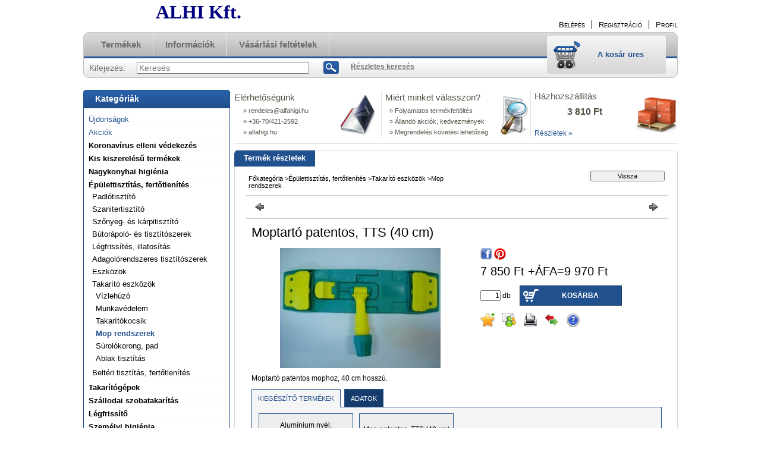

--- FILE ---
content_type: text/html; charset=UTF-8
request_url: http://alfahigi.hu/spd/A601910/Moptarto-patentos-TTS-40-cm
body_size: 16153
content:
<!DOCTYPE html PUBLIC "-//W3C//DTD XHTML 1.0 Transitional//EN" "http://www.w3.org/TR/xhtml1/DTD/xhtml1-transitional.dtd">
<html xmlns="http://www.w3.org/1999/xhtml" lang="hu" xml:lang="hu" lang="hu" xml:lang="hu" style="">
<head>
<meta http-equiv="Content-Type" content="text/html; charset=utf-8">
<meta http-equiv="Content-Language" content="HU">
<meta http-equiv="Cache-Control" content="no-cache">
<meta name="description" content="Moptartó patentos, TTS (40 cm), Moptartó patentos mophoz, 40 cm hosszú., Minőségi higiénia, tisztítószer olcsó pontos megbízható kiszállítással">
<meta name="robots" content="index, follow">
<meta http-equiv="X-UA-Compatible" content="IE=Edge">
<meta property="og:site_name" content="ALFA" />
<meta property="og:title" content="Moptartó patentos, TTS (40 cm) - Suma Taski gépimosogatás, k">
<meta property="og:description" content="Moptartó patentos, TTS (40 cm), Moptartó patentos mophoz, 40 cm hosszú., Minőségi higiénia, tisztítószer olcsó pontos megbízható kiszállítással">
<meta property="og:type" content="product">
<meta property="og:url" content="http://alfahigi.hu/spd/A601910/Moptarto-patentos-TTS-40-cm">
<meta property="og:image" content="http://alfahigi.hu/img/5215/A601910/A601910.jpg">

<title>Moptartó patentos, TTS (40 cm) - Suma Taski gépimosogatás, k</title>


<script type="text/javascript">
var service_type="shop";
var shop_url_main="http://alfahigi.hu";
var actual_lang="hu";
var money_len="0";
var money_thousend=" ";
var money_dec=",";
var shop_id=5215;
var unas_design_url="http:"+"/"+"/"+"alfahigi.hu"+"/"+"!common_design"+"/"+"base"+"/"+"000101"+"/";
var unas_design_code='000101';
var unas_base_design_code='2';
var unas_design_ver=2;
var unas_design_subver=0;
var unas_shop_url='http://alfahigi.hu';
var config_plus=new Array();
config_plus['money_type']='Ft';
config_plus['money_type_display']='Ft';
var lang_text=new Array();

var UNAS = UNAS || {};
UNAS.shop={"base_url":'http://alfahigi.hu',"domain":'alfahigi.hu',"username":'alfa.unas.hu',"id":5215,"lang":'hu',"currency_type":'Ft',"currency_code":'HUF',"currency_rate":'1',"currency_length":0,"base_currency_length":0,"canonical_url":'http://alfahigi.hu/spd/A601910/Moptarto-patentos-TTS-40-cm'};
UNAS.design={"code":'000101',"page":'artdet'};
UNAS.api_auth="5dced44e23e59559c133b6c1df28fef5";
UNAS.customer={"email":'',"id":0,"group_id":0,"without_registration":0};
UNAS.shop["category_id"]="682883";
UNAS.shop["sku"]="A601910";
UNAS.shop["product_id"]="47876596";
UNAS.shop["only_private_customer_can_purchase"] = false;
 

UNAS.text = {
    "button_overlay_close": `Bezár`,
    "popup_window": `Felugró ablak`,
    "list": `lista`,
    "updating_in_progress": `frissítés folyamatban`,
    "updated": `frissítve`,
    "is_opened": `megnyitva`,
    "is_closed": `bezárva`,
    "deleted": `törölve`,
    "consent_granted": `hozzájárulás megadva`,
    "consent_rejected": `hozzájárulás elutasítva`,
    "field_is_incorrect": `mező hibás`,
    "error_title": `Hiba!`,
    "product_variants": `termék változatok`,
    "product_added_to_cart": `A termék a kosárba került`,
    "product_added_to_cart_with_qty_problem": `A termékből csak [qty_added_to_cart] [qty_unit] került kosárba`,
    "product_removed_from_cart": `A termék törölve a kosárból`,
    "reg_title_name": `Név`,
    "reg_title_company_name": `Cégnév`,
    "number_of_items_in_cart": `Kosárban lévő tételek száma`,
    "cart_is_empty": `A kosár üres`,
    "cart_updated": `A kosár frissült`,
    "mandatory": `Kötelező!`
};


UNAS.text["delete_from_compare"]= `Törlés összehasonlításból`;
UNAS.text["comparison"]= `Összehasonlítás`;

UNAS.text["delete_from_favourites"]= `Törlés a kedvencek közül`;
UNAS.text["add_to_favourites"]= `Kedvencekhez`;








window.lazySizesConfig=window.lazySizesConfig || {};
window.lazySizesConfig.loadMode=1;
window.lazySizesConfig.loadHidden=false;

window.dataLayer = window.dataLayer || [];
function gtag(){dataLayer.push(arguments)};
gtag('js', new Date());
</script>

<script src="http://alfahigi.hu/!common_packages/jquery/jquery-1.7.2.js?mod_time=1759314984" type="text/javascript"></script>
<script src="http://alfahigi.hu/!common_packages/jquery/plugins/shadowbox3/shadowbox.js?mod_time=1759314984" type="text/javascript"></script>
<script src="http://alfahigi.hu/!common_packages/jquery/plugins/jqzoom/jqzoom.js?mod_time=1759314984" type="text/javascript"></script>
<script src="http://alfahigi.hu/!common_packages/jquery/plugins/bgiframe/bgiframe.js?mod_time=1759314984" type="text/javascript"></script>
<script src="http://alfahigi.hu/!common_packages/jquery/plugins/ajaxqueue/ajaxqueue.js?mod_time=1759314984" type="text/javascript"></script>
<script src="http://alfahigi.hu/!common_packages/jquery/plugins/color/color.js?mod_time=1759314984" type="text/javascript"></script>
<script src="http://alfahigi.hu/!common_packages/jquery/plugins/autocomplete/autocomplete.js?mod_time=1759314984" type="text/javascript"></script>
<script src="http://alfahigi.hu/!common_packages/jquery/plugins/cookie/cookie.js?mod_time=1759314984" type="text/javascript"></script>
<script src="http://alfahigi.hu/!common_packages/jquery/plugins/treeview/treeview.js?mod_time=1759314984" type="text/javascript"></script>
<script src="http://alfahigi.hu/!common_packages/jquery/plugins/treeview/treeview.edit.js?mod_time=1759314984" type="text/javascript"></script>
<script src="http://alfahigi.hu/!common_packages/jquery/plugins/treeview/treeview.async.js?mod_time=1759314984" type="text/javascript"></script>
<script src="http://alfahigi.hu/!common_packages/jquery/plugins/tools/tools-1.2.7.js?mod_time=1759314984" type="text/javascript"></script>
<script src="http://alfahigi.hu/!common_packages/jquery/own/shop_common/exploded/common.js?mod_time=1769410771" type="text/javascript"></script>
<script src="http://alfahigi.hu/!common_packages/jquery/own/shop_common/exploded/common_overlay.js?mod_time=1759314984" type="text/javascript"></script>
<script src="http://alfahigi.hu/!common_packages/jquery/own/shop_common/exploded/common_shop_popup.js?mod_time=1759314984" type="text/javascript"></script>
<script src="http://alfahigi.hu/!common_packages/jquery/own/shop_common/exploded/common_start_checkout.js?mod_time=1759314984" type="text/javascript"></script>
<script src="http://alfahigi.hu/!common_packages/jquery/own/shop_common/exploded/design_1500.js?mod_time=1759314984" type="text/javascript"></script>
<script src="http://alfahigi.hu/!common_packages/jquery/own/shop_common/exploded/function_change_address_on_order_methods.js?mod_time=1759314984" type="text/javascript"></script>
<script src="http://alfahigi.hu/!common_packages/jquery/own/shop_common/exploded/function_check_password.js?mod_time=1759314984" type="text/javascript"></script>
<script src="http://alfahigi.hu/!common_packages/jquery/own/shop_common/exploded/function_check_zip.js?mod_time=1767692285" type="text/javascript"></script>
<script src="http://alfahigi.hu/!common_packages/jquery/own/shop_common/exploded/function_compare.js?mod_time=1759314984" type="text/javascript"></script>
<script src="http://alfahigi.hu/!common_packages/jquery/own/shop_common/exploded/function_customer_addresses.js?mod_time=1769410771" type="text/javascript"></script>
<script src="http://alfahigi.hu/!common_packages/jquery/own/shop_common/exploded/function_delivery_point_select.js?mod_time=1759314984" type="text/javascript"></script>
<script src="http://alfahigi.hu/!common_packages/jquery/own/shop_common/exploded/function_favourites.js?mod_time=1759314984" type="text/javascript"></script>
<script src="http://alfahigi.hu/!common_packages/jquery/own/shop_common/exploded/function_infinite_scroll.js?mod_time=1759314984" type="text/javascript"></script>
<script src="http://alfahigi.hu/!common_packages/jquery/own/shop_common/exploded/function_language_and_currency_change.js?mod_time=1759314984" type="text/javascript"></script>
<script src="http://alfahigi.hu/!common_packages/jquery/own/shop_common/exploded/function_param_filter.js?mod_time=1764233415" type="text/javascript"></script>
<script src="http://alfahigi.hu/!common_packages/jquery/own/shop_common/exploded/function_postsale.js?mod_time=1759314984" type="text/javascript"></script>
<script src="http://alfahigi.hu/!common_packages/jquery/own/shop_common/exploded/function_product_print.js?mod_time=1759314984" type="text/javascript"></script>
<script src="http://alfahigi.hu/!common_packages/jquery/own/shop_common/exploded/function_product_subscription.js?mod_time=1759314984" type="text/javascript"></script>
<script src="http://alfahigi.hu/!common_packages/jquery/own/shop_common/exploded/function_recommend.js?mod_time=1759314984" type="text/javascript"></script>
<script src="http://alfahigi.hu/!common_packages/jquery/own/shop_common/exploded/function_saved_cards.js?mod_time=1759314984" type="text/javascript"></script>
<script src="http://alfahigi.hu/!common_packages/jquery/own/shop_common/exploded/function_saved_filter_delete.js?mod_time=1759314984" type="text/javascript"></script>
<script src="http://alfahigi.hu/!common_packages/jquery/own/shop_common/exploded/function_search_smart_placeholder.js?mod_time=1759314984" type="text/javascript"></script>
<script src="http://alfahigi.hu/!common_packages/jquery/own/shop_common/exploded/function_vote.js?mod_time=1759314984" type="text/javascript"></script>
<script src="http://alfahigi.hu/!common_packages/jquery/own/shop_common/exploded/page_cart.js?mod_time=1767791927" type="text/javascript"></script>
<script src="http://alfahigi.hu/!common_packages/jquery/own/shop_common/exploded/page_customer_addresses.js?mod_time=1768291153" type="text/javascript"></script>
<script src="http://alfahigi.hu/!common_packages/jquery/own/shop_common/exploded/page_order_checkout.js?mod_time=1759314984" type="text/javascript"></script>
<script src="http://alfahigi.hu/!common_packages/jquery/own/shop_common/exploded/page_order_details.js?mod_time=1759314984" type="text/javascript"></script>
<script src="http://alfahigi.hu/!common_packages/jquery/own/shop_common/exploded/page_order_methods.js?mod_time=1760086915" type="text/javascript"></script>
<script src="http://alfahigi.hu/!common_packages/jquery/own/shop_common/exploded/page_order_return.js?mod_time=1759314984" type="text/javascript"></script>
<script src="http://alfahigi.hu/!common_packages/jquery/own/shop_common/exploded/page_order_send.js?mod_time=1759314984" type="text/javascript"></script>
<script src="http://alfahigi.hu/!common_packages/jquery/own/shop_common/exploded/page_order_subscriptions.js?mod_time=1759314984" type="text/javascript"></script>
<script src="http://alfahigi.hu/!common_packages/jquery/own/shop_common/exploded/page_order_verification.js?mod_time=1759314984" type="text/javascript"></script>
<script src="http://alfahigi.hu/!common_packages/jquery/own/shop_common/exploded/page_product_details.js?mod_time=1759314984" type="text/javascript"></script>
<script src="http://alfahigi.hu/!common_packages/jquery/own/shop_common/exploded/page_product_list.js?mod_time=1759314984" type="text/javascript"></script>
<script src="http://alfahigi.hu/!common_packages/jquery/own/shop_common/exploded/page_product_reviews.js?mod_time=1759314984" type="text/javascript"></script>
<script src="http://alfahigi.hu/!common_packages/jquery/own/shop_common/exploded/page_reg.js?mod_time=1759314984" type="text/javascript"></script>

<link href="http://alfahigi.hu/!common_packages/jquery/plugins/autocomplete/autocomplete.css?mod_time=1759314984" rel="stylesheet" type="text/css">
<link href="http://alfahigi.hu/!common_packages/jquery/plugins/shadowbox3/shadowbox.css?mod_time=1759314984" rel="stylesheet" type="text/css">
<link href="http://alfahigi.hu/!common_packages/jquery/plugins/jqzoom/css/jqzoom.css?mod_time=1759314984" rel="stylesheet" type="text/css">
<link href="http://alfahigi.hu/!common_design/base/000001/css/common.css?mod_time=1763385135" rel="stylesheet" type="text/css">
<link href="http://alfahigi.hu/!common_design/base/000001/css/page.css?mod_time=1759314985" rel="stylesheet" type="text/css">
<link href="http://alfahigi.hu/!common_design/base/000002/css/page_artdet_2.css?mod_time=1759314985" rel="stylesheet" type="text/css">
<link href="http://alfahigi.hu/!common_design/base/000001/css/box.css?mod_time=1759314985" rel="stylesheet" type="text/css">
<link href="http://alfahigi.hu/!common_design/base/000101/css/layout.css?mod_time=1759314986" rel="stylesheet" type="text/css">
<link href="http://alfahigi.hu/!common_design/base/000001/css/design.css?mod_time=1759314985" rel="stylesheet" type="text/css">
<link href="http://alfahigi.hu/!common_design/base/000101/css/design_custom.css?mod_time=1759314986" rel="stylesheet" type="text/css">
<link href="http://alfahigi.hu/!common_design/base/000101/css/custom.css?mod_time=1759314986" rel="stylesheet" type="text/css">

<link href="http://alfahigi.hu/spd/A601910/Moptarto-patentos-TTS-40-cm" rel="canonical">
    <link id="favicon-32x32" rel="icon" type="image/png" href="http://alfahigi.hu/!common_design/own/image/favicon_32x32.png" sizes="32x32">
    <link id="favicon-192x192" rel="icon" type="image/png" href="http://alfahigi.hu/!common_design/own/image/favicon_192x192.png" sizes="192x192">
            <link rel="apple-touch-icon" href="http://alfahigi.hu/!common_design/own/image/favicon_32x32.png" sizes="32x32">
        <link rel="apple-touch-icon" href="http://alfahigi.hu/!common_design/own/image/favicon_192x192.png" sizes="192x192">
        <script type="text/javascript">
        gtag('consent', 'default', {
           'ad_storage': 'granted',
           'ad_user_data': 'granted',
           'ad_personalization': 'granted',
           'analytics_storage': 'granted',
           'functionality_storage': 'granted',
           'personalization_storage': 'granted',
           'security_storage': 'granted'
        });

    
        gtag('consent', 'update', {
           'ad_storage': 'granted',
           'ad_user_data': 'granted',
           'ad_personalization': 'granted',
           'analytics_storage': 'granted',
           'functionality_storage': 'granted',
           'personalization_storage': 'granted',
           'security_storage': 'granted'
        });

        </script>
    
</head>

<body class='design_ver2' id="ud_shop_artdet" style="">
    <div id="fb-root"></div>
    <script>
        window.fbAsyncInit = function() {
            FB.init({
                xfbml            : true,
                version          : 'v22.0'
            });
        };
    </script>
    <script async defer crossorigin="anonymous" src="https://connect.facebook.net/hu_HU/sdk.js"></script>
    <div id="image_to_cart" style="display:none; position:absolute; z-index:100000;"></div>
<div class="overlay_common overlay_warning" id="overlay_cart_add"></div>
<script type="text/javascript">$(document).ready(function(){ overlay_init("cart_add",{"onBeforeLoad":false}); });</script>
<div id="overlay_login_outer"></div>	
	<script type="text/javascript">
	$(document).ready(function(){
	    var login_redir_init="";

		$("#overlay_login_outer").overlay({
			onBeforeLoad: function() {
                var login_redir_temp=login_redir_init;
                if (login_redir_act!="") {
                    login_redir_temp=login_redir_act;
                    login_redir_act="";
                }

									$.ajax({
						type: "GET",
						async: true,
						url: "http://alfahigi.hu/shop_ajax/ajax_popup_login.php",
						data: {
							shop_id:"5215",
							lang_master:"hu",
                            login_redir:login_redir_temp,
							explicit:"ok",
							get_ajax:"1"
						},
						success: function(data){
							$("#overlay_login_outer").html(data);
							if (unas_design_ver >= 5) $("#overlay_login_outer").modal('show');
							$('#overlay_login1 input[name=shop_pass_login]').keypress(function(e) {
								var code = e.keyCode ? e.keyCode : e.which;
								if(code.toString() == 13) {		
									document.form_login_overlay.submit();		
								}	
							});	
						}
					});
								},
			top: 200,
			mask: {
	color: "#000000",
	loadSpeed: 200,
	maskId: "exposeMaskOverlay",
	opacity: 0.7
},
			closeOnClick: (config_plus['overlay_close_on_click_forced'] === 1),
			onClose: function(event, overlayIndex) {
				$("#login_redir").val("");
			},
			load: false
		});
		
			});
	function overlay_login() {
		$(document).ready(function(){
			$("#overlay_login_outer").overlay().load();
		});
	}
	function overlay_login_remind() {
        if (unas_design_ver >= 5) {
            $("#overlay_remind").overlay().load();
        } else {
            $(document).ready(function () {
                $("#overlay_login_outer").overlay().close();
                setTimeout('$("#overlay_remind").overlay().load();', 250);
            });
        }
	}

    var login_redir_act="";
    function overlay_login_redir(redir) {
        login_redir_act=redir;
        $("#overlay_login_outer").overlay().load();
    }
	</script>  
	<div class="overlay_common overlay_info" id="overlay_remind"></div>
<script type="text/javascript">$(document).ready(function(){ overlay_init("remind",[]); });</script>

	<script type="text/javascript">
    	function overlay_login_error_remind() {
		$(document).ready(function(){
			load_login=0;
			$("#overlay_error").overlay().close();
			setTimeout('$("#overlay_remind").overlay().load();', 250);	
		});
	}
	</script>  
	<div class="overlay_common overlay_info" id="overlay_newsletter"></div>
<script type="text/javascript">$(document).ready(function(){ overlay_init("newsletter",[]); });</script>

<script type="text/javascript">
function overlay_newsletter() {
    $(document).ready(function(){
        $("#overlay_newsletter").overlay().load();
    });
}
</script>
<div class="overlay_common overlay_error" id="overlay_script"></div>
<script type="text/javascript">$(document).ready(function(){ overlay_init("script",[]); });</script>
    <script>
    $(document).ready(function() {
        $.ajax({
            type: "GET",
            url: "http://alfahigi.hu/shop_ajax/ajax_stat.php",
            data: {master_shop_id:"5215",get_ajax:"1"}
        });
    });
    </script>
    

<!--display none begin-->

<!--display none end-->
<div id='banner_popup_content'></div>

<div id="container">
	
	<div id="header">
    	<div id="header_top">
        	<div id='head_content'><!-- UnasElement {type:editor} -->
<p style="text-align: center;"><span style="font-size: 18pt; color: #0000ff;"> <span style="font-size: 24pt; color: #000080;"><strong><span style="font-family: verdana,geneva;">ALHI Kft.</span></strong></span></span></p>
<p style="text-align: center;"><span style="color: #000080;"><strong><span style="font-family: 'verdana','geneva'; font-size: 18pt;"><span style="font-size: 12pt;"> </span></span></strong></span></p></div>
            <div id="header_top_right">
            	<div id="header_money_lang">
                                      
                	     
                    <div class="clear_fix"></div>         
                </div>
                <div id="header_nav">
                    <ul>
                        <li id="header_nav_1">
    
        
            
                <script type='text/javascript'>
                    function overlay_login() {
                        $(document).ready(function(){
                            $("#overlay_login_outer").overlay().load();
                        });
                    }
                </script>
                <a href="javascript:overlay_login();" class="text_normal">Belépés</a>
            

            
        

        
        

        

    
</li>
                        <li id="header_nav_2"><a href="http://alfahigi.hu/shop_reg.php"><strong>Regisztráció</strong></a></li>
                        <li id="header_nav_4"><a href="http://alfahigi.hu/shop_order_track.php"><strong>Profil</strong></a></li>
                    </ul>
                </div>
            </div>
        </div>	
    	<div id="header_container">
        	<div id="header_container_left"></div>
            <div id="header_container_middle">
            	<div id="header_menu_search">
                	<div id="header_menu">
                    	<div id="menu_content3"><ul><li class="menu_item_1"><span class="menu_item_inner"><a href="http://alfahigi.hu/sct/0/"><strong>Termékek</strong></a></span></li><li class="menu_item_2"><span class="menu_item_inner"><a href="http://alfahigi.hu/shop_contact.php"><strong>Információk</strong></a></span></li><li class="menu_item_3"><span class="menu_item_inner"><a href="http://alfahigi.hu/shop_help.php"><strong>Vásárlási feltételek</strong></a></span></li></ul></div><script type="text/javascript">
	$("#menu_content3 a").each(function() {
		if($(this).attr("href")==document.location.href) {
			$(this).parents("li:first").addClass("selected_menu");
		}
	});
</script>
          
                    </div>
                    <div id="header_search">
                    	<div id='box_search_content' class='box_content'>
    <form name="form_include_search" id="form_include_search" action="http://alfahigi.hu/shop_search.php" method="get">
        <div class='box_search_field'><label><span class="text_small">Kifejezés:</span></label><span class="text_input"><input name="q" id="box_search_input" type="text" maxlength="255" class="text_small js-search-input" value="" placeholder="Keresés" /></span></div>
        <div class='box_search_button'><span class="text_button"><input type="submit" value="Keres" class="text_small" /></span></div>
    </form>
</div>
                        <div id="header_advsearch"><a href="http://alfahigi.hu/shop_searchcomplex.php"><strong>Részletes keresés</strong></a></div>
                    </div>
                </div>
                <div id="header_cart">
                	<div id="header_cart_left"></div>
                    <div id="header_cart_middle">
                    	<div id="header_cart_content">
                        	<div id='box_cart_content' class='box_content'>

    

    

    
        <div class='box_cart_item'>
            <a href='http://alfahigi.hu/shop_cart.php' class='text_small'>
                <span class='text_small'>
                    

                    

                    
                        <span class='box_cart_empty'>A kosár üres</span>
                        
                    
                </span>
            </a>
        </div>
    

    

    

    

    

    

    
        <script type="text/javascript">
            $("#header_cart_middle").click(function() {
                document.location.href="http://alfahigi.hu/shop_cart.php";
            });
        </script>
    

</div>
                        </div>
                    </div>
                    <div id="header_cart_right"></div>
                </div>
                <div class="clear_fix"></div> 
            </div>
            <div id="header_container_right"></div>
        </div>	
    </div>

    <div id="content">
    	<div id="content_top"><!-- --></div>
        <div id="content_container_outer"><div id="content_container"><div id="content_container_inner">    
            <div id="left">
                <div id="box_left">
                
                    	                    
                
                    <div id='box_container_shop_cat' class='box_container_1'>
                    <div class="box_left_title">Kategóriák</div>
                    <div class="box_left_container"><div id='box_cat_content' class='box_content box_cat_type_ajax'><ul id='box_cat_main'><li id='box_cat_spec_new'><span class='box_cat_spec'><a href='http://alfahigi.hu/shop_artspec.php?artspec=2' class='text_small'><span class='text_color_fault'>Újdonságok</span></a></span></li><li id='box_cat_spec_akcio'><span class='box_cat_spec'><a href='http://alfahigi.hu/shop_artspec.php?artspec=1' class='text_small'><span class='text_color_fault'>Akciók</span></a></span></li><li id='box_cat_1_450762' class=''><span class='text_small box_cat_style0 box_cat_level0 text_style_strong'><a href='http://alfahigi.hu/koronavirus' class='text_small text_style_strong box_cat_click_level0' >Koronavírus elleni védekezés</a></span></li><li id='box_cat_1_940506' class=' hasChildren'><span class='text_small box_cat_style0 box_cat_level0 text_style_strong box_cat_click_level0'>Kis kiszerelésű termékek</span>
<ul style="display: none;"><li><span class="placeholder">&nbsp;</span></li></ul></li><li id='box_cat_1_315502' class=' hasChildren'><span class='text_small box_cat_style0 box_cat_level0 text_style_strong box_cat_click_level0'>Nagykonyhai higiénia</span>
<ul style="display: none;"><li><span class="placeholder">&nbsp;</span></li></ul></li><li id='box_cat_1_920472' class=' open'><span class='text_small box_cat_style0 box_cat_level0 text_style_strong box_cat_click_level0'>Épülettisztítás, fertőtlenítés</span><ul><li id='box_cat_2_632957' class=''><span class='text_small box_cat_style1 box_cat_level2'><a href='http://alfahigi.hu/spl/632957/Padlotisztito' class='text_small box_cat_click_level2' >Padlótisztító</a></span></li><li id='box_cat_2_264067' class=''><span class='text_small box_cat_style1 box_cat_level2'><a href='http://alfahigi.hu/spl/264067/Szanitertisztito' class='text_small box_cat_click_level2' >Szanitertisztító</a></span></li><li id='box_cat_2_958639' class=''><span class='text_small box_cat_style1 box_cat_level2'><a href='http://alfahigi.hu/spl/958639/Szonyeg-es-karpitisztito' class='text_small box_cat_click_level2' >Szőnyeg- és kárpitisztító</a></span></li><li id='box_cat_2_186027' class=''><span class='text_small box_cat_style1 box_cat_level2'><a href='http://alfahigi.hu/spl/186027/Butorapolo-es-tisztitoszerek' class='text_small box_cat_click_level2' >Bútorápoló- és tisztítószerek</a></span></li><li id='box_cat_2_320530' class=''><span class='text_small box_cat_style1 box_cat_level2'><a href='http://alfahigi.hu/sct/320530/Legfrissites-illatositas' class='text_small box_cat_click_level2' >Légfrissítés, illatosítás</a></span></li><li id='box_cat_2_484883' class=''><span class='text_small box_cat_style1 box_cat_level2'><a href='http://alfahigi.hu/spl/484883/Adagolorendszeres-tisztitoszerek' class='text_small box_cat_click_level2' >Adagolórendszeres tisztítószerek</a></span></li><li id='box_cat_2_656253' class=' hasChildren'><span class='text_small box_cat_style1 box_cat_level2 box_cat_click_level2'>Eszközök</span>
<ul style="display: none;"><li><span class="placeholder">&nbsp;</span></li></ul></li><li id='box_cat_2_503465' class=' open'><span class='text_small box_cat_style1 box_cat_level2 box_cat_click_level2'>Takarító eszközök</span><ul><li id='box_cat_3_477147' class=''><span class='text_small box_cat_style2 box_cat_level3'><a href='http://alfahigi.hu/spl/477147/Vizlehuzo' class='text_small box_cat_click_level3' >Vízlehúzó</a></span></li><li id='box_cat_3_789255' class=''><span class='text_small box_cat_style2 box_cat_level3'><a href='http://alfahigi.hu/spl/789255/Munkavedelem' class='text_small box_cat_click_level3' >Munkavédelem</a></span></li><li id='box_cat_3_873192' class=''><span class='text_small box_cat_style2 box_cat_level3'><a href='http://alfahigi.hu/spl/873192/Takaritokocsik' class='text_small box_cat_click_level3' >Takarítókocsik</a></span></li><li id='box_cat_3_682883' class=''><span class='text_small box_cat_style2 box_cat_level3 text_color_fault text_style_strong'><a href='http://alfahigi.hu/spl/682883/Mop-rendszerek' class='text_small text_color_fault text_style_strong box_cat_click_level3' >Mop rendszerek</a></span></li><li id='box_cat_3_961826' class=''><span class='text_small box_cat_style2 box_cat_level3'><a href='http://alfahigi.hu/spl/961826/Surolokorong-pad' class='text_small box_cat_click_level3' >Súrolókorong, pad</a></span></li><li id='box_cat_3_482330' class=''><span class='text_small box_cat_style2 box_cat_level3'><a href='http://alfahigi.hu/spl/482330/Ablak-tisztitas' class='text_small box_cat_click_level3' >Ablak tisztítás</a></span></li></ul></li><li id='box_cat_2_572766' class=' hasChildren'><span class='text_small box_cat_style1 box_cat_level2 box_cat_click_level2'>Beltéri tisztítás, fertőtlenítés</span>
<ul style="display: none;"><li><span class="placeholder">&nbsp;</span></li></ul></li></ul></li><li id='box_cat_1_930486' class=' hasChildren'><span class='text_small box_cat_style0 box_cat_level0 text_style_strong box_cat_click_level0'>Takarítógépek</span>
<ul style="display: none;"><li><span class="placeholder">&nbsp;</span></li></ul></li><li id='box_cat_1_108877' class=' hasChildren'><span class='text_small box_cat_style0 box_cat_level0 text_style_strong box_cat_click_level0'>Szállodai szobatakarítás</span>
<ul style="display: none;"><li><span class="placeholder">&nbsp;</span></li></ul></li><li id='box_cat_1_246561' class=''><span class='text_small box_cat_style0 box_cat_level0 text_style_strong'><a href='http://alfahigi.hu/spl/246561/Legfrissito' class='text_small text_style_strong box_cat_click_level0' >Légfrissítő</a></span></li><li id='box_cat_1_347726' class=' hasChildren'><span class='text_small box_cat_style0 box_cat_level0 text_style_strong box_cat_click_level0'>Személyi higiénia</span>
<ul style="display: none;"><li><span class="placeholder">&nbsp;</span></li></ul></li><li id='box_cat_1_657357' class=' hasChildren'><span class='text_small box_cat_style0 box_cat_level0 text_style_strong box_cat_click_level0'>Papiráru</span>
<ul style="display: none;"><li><span class="placeholder">&nbsp;</span></li></ul></li><li id='box_cat_1_869710' class=' hasChildren'><span class='text_small box_cat_style0 box_cat_level0 text_style_strong box_cat_click_level0'>Textilhigiénia</span>
<ul style="display: none;"><li><span class="placeholder">&nbsp;</span></li></ul></li><li id='box_cat_1_787218' class=''><span class='text_small box_cat_style0 box_cat_level0 text_style_strong'><a href='http://alfahigi.hu/spl/787218/Szemeteszsak' class='text_small text_style_strong box_cat_click_level0' >Szemeteszsák</a></span></li><li id='box_cat_1_743649' class=''><span class='text_small box_cat_style0 box_cat_level0 text_style_strong'><a href='http://alfahigi.hu/Ablak-uveg-feluletek' class='text_small text_style_strong box_cat_click_level0' >Ablaktisztító</a></span></li><li id='box_cat_1_594579' class=''><span class='text_small box_cat_style0 box_cat_level0 text_style_strong'><a href='http://alfahigi.hu/Autoapolas' class='text_small text_style_strong box_cat_click_level0' >Autóápolás</a></span></li></ul></div></div>
                    <div class="box_left_bottom"><!-- --></div>	
					</div><div id='box_container_home_banner1_1' class='box_container_2'>
                    <div class="box_left_title">Biztonsági adatlap</div>
                    <div class="box_left_container"><div id='box_banner_254134' class='box_content'><div class='box_txt text_normal'>https://sds.diversey.com/?guiLang=HU</div></div></div>
                    <div class="box_left_bottom"><!-- --></div>	
					</div><div id='box_container_shop_top' class='box_container_3'>
                    <div class="box_left_title">TOP termékek</div>
                    <div class="box_left_container"><div id='box_top_content' class='box_content box_top_content'><div class='box_content_ajax' data-min-length='5'></div><script type="text/javascript">
	$.ajax({
		type: "GET",
		async: true,
		url: "http://alfahigi.hu/shop_ajax/ajax_box_top.php",
		data: {
			box_id:"",
			cat_endid:"682883",
			get_ajax:1,
			shop_id:"5215",
			lang_master:"hu"
		},
		success: function(result){
			$("#box_top_content").html(result);
		}
	});
</script>
</div></div>
                    <div class="box_left_bottom"><!-- --></div>	
					</div><div id='box_container_shop_art' class='box_container_4'>
                    <div class="box_left_title">Termékajánló</div>
                    <div class="box_left_container"><div id='box_art_content' class='box_content box_art_content'><div class='box_content_ajax' data-min-length='5'></div><script type="text/javascript">
	$.ajax({
		type: "GET",
		async: true,
		url: "http://alfahigi.hu/shop_ajax/ajax_box_art.php",
		data: {
			box_id:"",
			cat_endid:"682883",
			get_ajax:1,
			shop_id:"5215",
			lang_master:"hu"
		},
		success: function(result){
			$("#box_art_content").html(result);
		}
	});
</script>
</div></div>
                    <div class="box_left_bottom"><!-- --></div>	
					</div><div id='box_container_common_newsletter' class='box_container_5'>
                    <div class="box_left_title">Hírlevél</div>
                    <div class="box_left_container">


    <div id='box_newsletter_content' class='box_content'>
        <form name="form_newsletter1" action="http://alfahigi.hu/shop_newsletter.php" method="post"><input name="action" type="hidden" value="subscribe"><input name="file_back" type="hidden" value="/spd/A601910/Moptarto-patentos-TTS-40-cm"><div class='box_newsletter_field' id='box_newsletter_name'><label><span class="text_small">Név:</span></label><span class="text_input"><input name="news_name" value="" type="text"  maxlength="200" class="text_small" /></span></div><div class='box_newsletter_field' id='box_newsletter_emai'><label><span class="text_small">Email:</span></label><span class="text_input"><input name="news_emai" value="" type="text"  maxlength="200" class="text_small" /></span></div><div class='box_newsletter_field' id='box_newsletter_privacy_policy'><span class="text_input text_input_checkbox"><input name="news_privacy_policy" id="news_privacy_policy_1" type="checkbox" value="1" /></span> <label for="news_privacy_policy_1"><span class="text_small">Hozzájárulok az adataim kezeléséhez és elfogadom az <a href="http://alfahigi.hu/shop_help.php?tab=privacy_policy" target="_blank" class="text_normal"><b>Adatkezelési tájékoztató</b></a>t.</span></label></div><div class='box_newsletter_button'><span class='text_button'><input name="fel" type="button" onclick="newsletter1_submit();" value="Feliratkozás" class="text_small" id="box_newsletter_button_up" /></span><span class='text_button'><input name="le" type="submit" value="Leiratkozás" class="text_small" id="box_newsletter_button_down" /></span></div>
        <span style="display: none"><label>Re email</label><input name="news_reemail" type="text" /></span><script type="text/javascript">
function newsletter1_submit() {
     recaptcha_load();
     setTimeout(() => {
         if ($("#recaptcha_placeholder_newsletter1").html().replace("&nbsp;","")=="") {
             recaptcha_id_newsletter1=grecaptcha.render("recaptcha_placeholder_newsletter1",{"sitekey":"Alhi2018","size":"invisible","badge":"bottomleft","callback": function (recaptcha_response) {document.form_newsletter1.submit();}});
         }
         grecaptcha.reset(recaptcha_id_newsletter1);
         grecaptcha.execute(recaptcha_id_newsletter1);
     }, 300);
}
</script>
<div id="recaptcha_placeholder_newsletter1"></div></form>
    </div>
</div>
                    <div class="box_left_bottom"><!-- --></div>	
					</div><div id='box_container_shop_partner' class='box_container_6'>
                    <div class="box_left_title">Partnereink</div>
                    <div class="box_left_container">


<div id='box_partner_content' class='box_content'>
    
        
            <div id="box_partner_arukereso" style="background:#FFF; width:130px; margin:0 auto; padding:3px 0 1px;">
<!-- ÁRUKERESŐ.HU CODE - PLEASE DO NOT MODIFY THE LINES BELOW -->
<div style="background:transparent; text-align:center; padding:0; margin:0 auto; width:120px">
<a title="Árukereső.hu" href="https://www.arukereso.hu/" style="display: flex;border:0; padding:0;margin:0 0 2px 0;" target="_blank"><svg viewBox="0 0 374 57"><style type="text/css">.ak1{fill:#0096FF;}.ak3{fill:#FF660A;}</style><path class="ak1" d="m40.4 17.1v24.7c0 4.7 1.9 6.7 6.5 6.7h1.6v7h-1.6c-8.2 0-12.7-3.1-13.9-9.5-2.9 6.1-8.5 10.2-15.3 10.2-10.3 0-17.7-8.6-17.7-19.9s7.4-19.9 17.3-19.9c7.3 0 12.8 4.7 15.2 11.8v-11.1zm-20.5 31.8c7.3 0 12.6-5.4 12.6-12.6 0-7.3-5.2-12.7-12.6-12.7-6.5 0-11.8 5.4-11.8 12.7 0 7.2 5.3 12.6 11.8 12.6zm3.3-48.8h8.8l-8.8 12h-8z"></path><path class="ak1" d="m53.3 17.1h7.9v10.1c2.7-9.6 8.8-11.9 15-10.4v7.5c-8.4-2.3-15 2.1-15 9.4v21.7h-7.9z"></path><path class="ak1" d="m89.2 17.1v22.5c0 5.6 4 9.4 9.6 9.4 5.4 0 9.5-3.8 9.5-9.4v-22.5h7.9v22.5c0 9.9-7.4 16.7-17.4 16.7-10.1 0-17.5-6.8-17.5-16.7v-22.5z"></path><path class="ak1" d="m132.6 55.5h-7.9v-55.5h7.9v35.1l16.2-17.9h9.9l-14.8 16 17.7 22.3h-10l-13-16.5-6 6.4z"></path><path class="ak1" d="m181.2 16.4c12.3 0 21.1 10 19.7 22.6h-31.7c1.1 6.1 6 10.4 12.6 10.4 5 0 9.1-2.6 11.3-6.8l6.6 2.9c-3.3 6.3-9.7 10.7-18.1 10.7-11.5 0-20.3-8.6-20.3-19.9-0.1-11.3 8.5-19.9 19.9-19.9zm11.7 16.4c-1.3-5.5-5.7-9.6-11.8-9.6-5.8 0-10.4 4-11.8 9.6z"></path><path class="ak1" d="m208.5 17.1h7.9v10.1c2.7-9.6 8.8-11.9 15-10.4v7.5c-8.4-2.3-15 2.1-15 9.4v21.7h-7.9z"></path><path class="ak1" d="m252.4 16.4c12.3 0 21.1 10 19.7 22.6h-31.7c1.1 6.1 6 10.4 12.6 10.4 5 0 9.1-2.6 11.3-6.8l6.6 2.9c-3.3 6.3-9.7 10.7-18.1 10.7-11.5 0-20.3-8.6-20.3-19.9s8.6-19.9 19.9-19.9zm11.8 16.4c-1.3-5.5-5.7-9.6-11.8-9.6-5.8 0-10.4 4-11.8 9.6z"></path><path class="ak1" d="m293.7 49.8c5 0 8.3-2.2 8.3-5.2 0-8.8-23.5-1.6-23.5-16.6 0-6.7 6.4-11.6 15.1-11.6 8.8 0 14.5 4.3 15.7 10.9l-7.9 1.7c-0.6-4-3.4-6.2-7.8-6.2-4.2 0-7.2 2-7.2 4.9 0 8.5 23.5 1.4 23.5 16.9 0 6.8-7.1 11.7-16.3 11.7s-15.1-4.3-16.3-10.9l7.9-1.7c0.8 4 3.7 6.1 8.5 6.1z"></path><path class="ak1" d="m335.4 16.4c11.5 0 20.3 8.6 20.3 19.9 0 11.2-8.8 19.9-20.3 19.9s-20.3-8.6-20.3-19.9 8.8-19.9 20.3-19.9zm0 32.5c7 0 12.2-5.4 12.2-12.6 0-7.3-5.2-12.7-12.2-12.7-6.9 0-12.2 5.4-12.2 12.7 0 7.2 5.3 12.6 12.2 12.6zm-3.6-48.8h7.9l-8.8 12h-7.2zm13.4 0h8l-8.9 12h-7.2z"></path><path class="ak3" d="m369 46.2c2.7 0 4.9 2.2 4.9 4.9s-2.2 4.9-4.9 4.9-4.9-2.2-4.9-4.9c-0.1-2.6 2.2-4.9 4.9-4.9zm-4-46.2h7.9v40h-7.9z"></path></svg></a>
<a title="Árukereső.hu" style="line-height:16px;font-size: 11px; font-family: Arial, Verdana; color: #000" href="https://www.arukereso.hu/" target="_blank">Árukereső.hu</a>
</div>
<!-- ÁRUKERESŐ.HU CODE END -->
</div>

        

        
    
        

        
            <a href="https://olcsobbat.hu" target="_blank" title="olcsobbat.hu"  style="margin-bottom:4px;">
                <img border="0" src="http://alfahigi.hu/!common_design/own/image/logo/partner/logo_partner_frame_olcsobbat_hu.jpg" alt="olcsobbat.hu"  />
            </a>
        
    
</div>

</div>
                    <div class="box_left_bottom"><!-- --></div>	
					</div><div id='box_container_home_counter' class='box_container_7'>
                    <div class="box_left_title">Látogató számláló</div>
                    <div class="box_left_container"><div id='box_counter_content' class='box_content'><div class='box_counter_main'>
    
        <div class='box_counter_element_outer'><div class='box_counter_element bg_color_dark2'><span class='text_normal'><span class='text_color_white'><strong>0</strong></span></span></div></div>
    
        <div class='box_counter_element_outer'><div class='box_counter_element bg_color_dark2'><span class='text_normal'><span class='text_color_white'><strong>1</strong></span></span></div></div>
    
        <div class='box_counter_element_outer'><div class='box_counter_element bg_color_dark2'><span class='text_normal'><span class='text_color_white'><strong>1</strong></span></span></div></div>
    
        <div class='box_counter_element_outer'><div class='box_counter_element bg_color_dark2'><span class='text_normal'><span class='text_color_white'><strong>5</strong></span></span></div></div>
    
        <div class='box_counter_element_outer'><div class='box_counter_element bg_color_dark2'><span class='text_normal'><span class='text_color_white'><strong>6</strong></span></span></div></div>
    
        <div class='box_counter_element_outer'><div class='box_counter_element bg_color_dark2'><span class='text_normal'><span class='text_color_white'><strong>8</strong></span></span></div></div>
    
        <div class='box_counter_element_outer'><div class='box_counter_element bg_color_dark2'><span class='text_normal'><span class='text_color_white'><strong>0</strong></span></span></div></div>
    
    <div class='clear_fix'></div>
</div></div>
</div>
                    <div class="box_left_bottom"><!-- --></div>	
					</div>
                </div>
            </div>
            <div id="center">
                <div id="banners_outer">
                	<div class="banner_element">
						<div id='banner_horizontal_1_content'><div style="position:relative; width:244px; height:80px; overflow:hidden;"><div style="width:70px; height:70px; background-image:url(http://alfahigi.hu/!common_design/base/000101/image/banner_icons.png); background-position:0 0; background-repeat:no-repeat; position:absolute; z-index:10; top:7px; right:0;"></div><table width="244" height="80" cellpadding="0" cellspacing="0" border="0" style="vertical-align:top; text-align:left;"><tr><td height="26" style="color: #565247; font-size: 15px;">Elérhetőségünk</td></tr><tr><td style="color: #565247; font-size: 11px; padding-left:15px;">&raquo; rendeles<span class='em_replace'></span>alfahigi.hu<script type="text/javascript">
	$(document).ready(function(){
		$(".em_replace").html("@");
	});
</script>
</td></tr><tr><td style="color: #565247; font-size: 11px; padding-left:15px;">&raquo; +36-70/421-2592 </td></tr><tr><td style="color: #565247; font-size: 11px; padding-left:15px;">&raquo; alfahigi.hu</td></tr></table></div></div>
                    </div>
                    <div class="banner_element_s"></div>
                    <div class="banner_element">
                    	<div id='banner_horizontal_2_content'><div style="position:relative; width:244px; height:80px; overflow:hidden;"><div style="width:70px; height:70px; background-image:url(http://alfahigi.hu/!common_design/base/000101/image/banner_icons.png); background-position:0 -70px; background-repeat:no-repeat; position:absolute; z-index:10; top:7px; right:-10px;"></div><table width="244" height="80" cellpadding="0" cellspacing="0" border="0" style="vertical-align:top; text-align:left;"><tr><td height="26" style="color: #565247; font-size: 15px; padding-left:3px;">Miért minket válasszon?</td></tr><tr><td style="color: #565247; font-size: 11px; padding-left:10px;">&raquo; Folyamatos termékfeltöltés</td></tr><tr><td style="color: #565247; font-size: 11px; padding-left:10px;">&raquo; Állandó akciók, kedvezmények</td></tr><tr><td style="color: #565247; font-size: 11px; padding-left:10px;">&raquo; Megrendelés követési lehetőség</td></tr></table></div></div>
                    </div>
                    <div class="banner_element_s"></div>
                    <div class="banner_element">
                    	<div id='banner_horizontal_3_content'><div style="position:relative; width:244px; height:80px; overflow:hidden;"><div style="width:70px; height:70px; background-image:url(http://alfahigi.hu/!common_design/base/000101/image/banner_icons.png); background-position:0 -140px; background-repeat:no-repeat; position:absolute; z-index:10; top:7px; right:0;"></div><table width="244" height="80" cellpadding="0" cellspacing="0" border="0" style="vertical-align:top; text-align:left;"><tr><td height="22" style="color: #565247; font-size: 15px; padding-left:3px;">Házhozszállítás</td></tr><tr><td style="color: #565247; font-size: 16px; font-weight:bold; text-align:center; padding-right:70px; padding-bottom:0px;"><span class='container_shipping_cost'>3 810 Ft</span></td></tr><tr><td style="color:#565247; font-size:10px; line-height:11px; text-align:center; padding-right:70px; padding-bottom:2px;"><span class='container_shipping_free'></span></td></tr><tr><td height="14" style="padding-left:3px; vertical-align:bottom;"><a style="color:#21508f; font-size: 12px;" href="http://alfahigi.hu//shop_contact.php?tab=shipping" title="Részletek">Részletek &raquo;</a></td></tr></table></div> </div>
                    </div>
                    <div class="clear_fix"></div>
                </div>
                <div id="banners_bottom"></div>
                <div id="body">
                	<div id="body_top"></div>	
                    <div id="body_title">
    <div id='title_content' class='title_content_noh'>
    
        Termék részletek
    
    </div>
</div>	
                    <div id="body_container"><div id='page_content_outer'>

















<script type="text/javascript">
	$(document).ready(function(){
	  $("a.page_artdet_tab").click(function () {
		  var prev_act = $(".page_artdet_tab_active .text_color_fault").html();
		  
		  $(".page_artdet_ie_px").remove();
		  $(".page_artdet_tab_active").children(".text_color_white").html(prev_act);
		  $(".page_artdet_tab_active").addClass("bg_color_dark1");
		  $(".page_artdet_tab_active").css("border-bottom-color",$(".page_artdet_tab_content.border_1").css("border-left-color"));
		  $(".page_artdet_tab_active").removeClass("bg_color_light2");
		  $(".page_artdet_tab_active").removeClass("page_artdet_tab_active");
		  
		  var a_text = $(this).children(".text_color_white").html();
		  $(this).children(".text_color_white").empty();
		  $(this).children(".text_color_white").append('<div class="page_artdet_ie_px"></div>');
		  $(".page_artdet_ie_px").css("background-color",$(".border_1").css("border-left-color"));
		  $(this).children(".text_color_white").append('<span class="text_color_fault">'+a_text+'</span>');
		  
		  $(this).removeClass("bg_color_dark1");
		  $(this).addClass("bg_color_light2");
		  $(this).addClass("page_artdet_tab_active");
		  $(this).css("border-bottom-color",$(".page_artdet_tab_content.bg_color_light2").css("background-color"));
		  $(".page_artdet_tab_content").slideUp(0);
		  var content_show = $(this).attr("rel");
		  $("#"+content_show).slideDown(0);
	  });
	});
	
	function ardet_stock_tooltip(div) {
        if($(".page_artdet_price_save").length > 0 && $(".page_artdet_status_new").length > 0){
            var tooltip_h =  $('#page_ardet_stock_tooltip').height(); if(tooltip_h>90) tooltip_h=90;
            tooltip_h += 12;

            var tooltip_w = $("#page_ardet_stock_tooltip").width(); if(tooltip_w > 87) tooltip_w = 87;

            tooltip_w += 73;

            $('#page_ardet_stock_tooltip').css("top","-"+tooltip_h+"px");
            $("#page_ardet_stock_tooltip").css("left", tooltip_w+"px");
            $('.'+div).hover(function () { $('#page_ardet_stock_tooltip').show(); }, function () { $('#page_ardet_stock_tooltip').hide(); });
        } else if($(".page_artdet_status_new").length > 0){
            var tooltip_h =  $('#page_ardet_stock_tooltip').height(); if(tooltip_h>90) tooltip_h=90;
            tooltip_h += 12;

            var tooltip_w = $("#page_ardet_stock_tooltip").width(); if(tooltip_w > 87) tooltip_w = 87;
            tooltip_w += 33;

            $('#page_ardet_stock_tooltip').css("top","-"+tooltip_h+"px");
            $("#page_ardet_stock_tooltip").css("left", tooltip_w+"px");
            $('.'+div).hover(function () { $('#page_ardet_stock_tooltip').show(); }, function () { $('#page_ardet_stock_tooltip').hide(); });
        } else{
            var tooltip_h =  $('#page_ardet_stock_tooltip').height(); if(tooltip_h>90) tooltip_h=90;
            tooltip_h += 12;

            var tooltip_w =  $('#page_ardet_stock_tooltip').width(); if(tooltip_h>90) tooltip_w=90;
            tooltip_w-= 30;
            $('#page_ardet_stock_tooltip').css("top","-"+tooltip_h+"px");

            $('#page_ardet_stock_tooltip').css("left", tooltip_w + "px");
            $('.'+div).hover(function () { $('#page_ardet_stock_tooltip').show(); }, function () { $('#page_ardet_stock_tooltip').hide(); });
        }
	}
</script>

<div id='page_artdet_content' class='page_content artdet--type-2'>
	
    <script language="javascript" type="text/javascript">
<!--
var lang_text_warning=`Figyelem!`
var lang_text_required_fields_missing=`Kérjük töltse ki a kötelező mezők mindegyikét!`
function formsubmit_artdet() {
   cart_add("A601910","",null,1)
}
$(document).ready(function(){
	select_base_price("A601910",1);
	
	
});
// -->
</script>

	

	<div class='page_artdet_head'>
        <div class='page_artdet_dispcat'><span class="text_small"><a href="http://alfahigi.hu/sct/0/" class="text_small breadcrumb_item breadcrumb_main">Főkategória</a><span class='breadcrumb_sep'> &gt;</span><a href="http://alfahigi.hu/sct/920472/Epulettisztitas-fertotlenites" class="text_small breadcrumb_item">Épülettisztítás, fertőtlenítés</a><span class='breadcrumb_sep'> &gt;</span><a href="http://alfahigi.hu/sct/503465/Takarito-eszkozok" class="text_small breadcrumb_item">Takarító eszközök</a><span class='breadcrumb_sep'> &gt;</span><a href="http://alfahigi.hu/spl/682883/Mop-rendszerek" class="text_small breadcrumb_item">Mop rendszerek</a></span></div>
        <div class='page_artdet_buttonback'><span class="text_button"><input name="button" type="button" class="text_small" value="Vissza" onclick="location.href='http://alfahigi.hu/sct/682883/Mop-rendszerek'" /></span></div>
        <div class='clear_fix'></div>
    </div>
    <div class='page_hr'><hr/></div> 
    
	
        <div class='page_artdet_prev'>
            <div class='page_artdet_prev_left'><a href="javascript:product_det_prevnext('http://alfahigi.hu/spd/A601910/Moptarto-patentos-TTS-40-cm','?cat=682883&sku=A601910&action=prev_js')" class="text_normal page_artdet_prev_icon" rel="nofollow"><strong>&nbsp;</strong></a></div>
            <div class='page_artdet_prev_right'><a href="javascript:product_det_prevnext('http://alfahigi.hu/spd/A601910/Moptarto-patentos-TTS-40-cm','?cat=682883&sku=A601910&action=next_js')" class="text_normal page_artdet_next_icon" rel="nofollow"><strong>&nbsp;</strong></a></div>
            <div class='clear_fix'></div>
        </div>
        <div class='page_hr'><hr/></div> 
    
        
	
    
    	<div class='page_artdet_content_inner'>
            <div class='page_artdet_name_2'><h1 class="text_biggest">Moptartó patentos, TTS (40 cm)
</h1></div>
            <div class='page_artdet_content_inner_left'>
                <table cellpadding="0" cellspacing="0" border="0" class='page_artdet_pic_2'>
                
                	<div id="page_artdet_prod_properties">
                         
                        
                          
                        
                        
                        
                        
                        
                        
                        
                                                                                      
                        <div class='clear_fix'></div>                   
                    </div>
                            
                    <tr>
                      <td class='page_artdet_frame_content_2'><div style='margin:0 auto;width:270px;height=202px;'><span class="text_normal"><a href="http://alfahigi.hu/img/5215/A601910/A601910.jpg?time=1691388388" class="text_normal zoom" target="_blank" rel="shadowbox[artpic];width=450;height=337;options={counterType:'skip',continuous:false,animSequence:'sync'}" title="Moptartó patentos, TTS (40 cm)"><img id="main_image" src="http://alfahigi.hu/img/5215/A601910/270x250/A601910.jpg?time=1691388388" alt="Moptartó patentos, TTS (40 cm)" title="Moptartó patentos, TTS (40 cm)"  /></a></span></div></td>
                      
                    </tr>                    
                </table>
                
                
            </div>

            <div class='page_artdet_content_inner_right'>
            
            	<div id='page_artdet_content_inner_right_top'>
                    <form name="form_temp_artdet">

                    
                        
                            <div id="page_artdet_social_icon"><div class='page_artdet_social_icon_div' id='page_artdet_social_icon_facebook' onclick='window.open("http://www.facebook.com/sharer.php?u=http%3A%2F%2Falfahigi.hu%2Fspd%2FA601910%2FMoptarto-patentos-TTS-40-cm")' title='Facebook'></div><div class='page_artdet_social_icon_div' id='page_artdet_social_icon_pinterest' onclick='window.open("http://www.pinterest.com/pin/create/button/?url=http%3A%2F%2Falfahigi.hu%2Fspd%2FA601910%2FMoptarto-patentos-TTS-40-cm&media=http%3A%2F%2Falfahigi.hu%2Fimg%2F5215%2FA601910%2FA601910.jpg&description=Moptart%C3%B3+patentos%2C+TTS+%2840+cm%29")' title='Pinterest'></div><div style='width:5px; height:20px;' class='page_artdet_social_icon_div page_artdet_social_icon_space'><!-- --></div><div style='width:95px;' class='page_artdet_social_icon_div' id='page_artdet_social_icon_like'><div class="fb-like" data-href="http://alfahigi.hu/spd/A601910/Moptarto-patentos-TTS-40-cm" data-width="95" data-layout="button_count" data-action="like" data-size="small" data-share="false" data-lazy="true"></div><style type="text/css">.fb-like.fb_iframe_widget > span { height: 21px !important; }</style></div><div class="clear_fix"></div></div>
                        
                    
                        
                        <div id="page_artdet_price" class="text_normal">

                            
                                <div class="page_artdet_price_net  page_artdet_price_bigger">
                                    
                                    <span id='price_net_netto_A601910' class='price_net_netto_A601910'>7 850</span> Ft +ÁFA=<span id='price_net_brutto_A601910' class='price_net_brutto_A601910'>9 970</span> Ft
                                </div>
                            
                    
                            
                            
                            

							

							

							
                            
                            
                        </div>
                        

						
                        
                        
                        
                        

                        
        
                        
                        <input type="hidden" name="egyeb_nev1" id="temp_egyeb_nev1" value="" /><input type="hidden" name="egyeb_list1" id="temp_egyeb_list1" value="" /><input type="hidden" name="egyeb_nev2" id="temp_egyeb_nev2" value="" /><input type="hidden" name="egyeb_list2" id="temp_egyeb_list2" value="" /><input type="hidden" name="egyeb_nev3" id="temp_egyeb_nev3" value="" /><input type="hidden" name="egyeb_list3" id="temp_egyeb_list3" value="" />
                        <div class='clear_fix'></div>

                        

                        
                        <div id="page_artdet_cart">
                            
                                <table border="0" cellspacing="0" cellpadding="0" class="page_artdet_cart_table"><tr>
                                <td class="text_normal" id="page_artdet_cart_input"><span class="text_input"><input name="db" id="db_A601910" type="text" value="1" maxlength="7" class="text_normal page_qty_input"  data-min="1" data-max="999999" data-step="1"/></span> <span class="cart_input_unit">db</span></td>
                                <td class="text_normal" id="page_artdet_cart_image"><a href="javascript:cart_add('A601910','',null,1);"  class="text_normal" title="Kosárba" id="page_artdet_addtocart"><img src="http://alfahigi.hu/!common_design/base/000101/image/_kiskosar_.png" alt="Kosárba" title="Kosárba" /></a></td>
                                <td class="text_normal" id="page_artdet_cart_text">
                                	<span id="page_artdet_cart_text_left"></span>
                                    <span id="page_artdet_cart_text_center"><a href="javascript:cart_add('A601910','',null,1);"  class="text_small">Kosárba</a> </span>
                                    <span id="page_artdet_cart_text_right"></span>
                                </td>
                                </tr></table>
                            
                            
                            
                                                        
                        </div>
                          
                        
                        
                        
                    </form>
                                            
                </div> 
                
                
                	<div id="page_artdet_func">
                		<div class='page_artdet_func_outer page_artdet_func_favourites_outer_A601910' id='page_artdet_func_favourites_outer'><a href='#' onclick='add_to_favourites("","A601910","page_artdet_func_favourites","page_artdet_func_favourites_outer","47876596"); return false;' title='Kedvencekhez' class='page_artdet_func_icon page_artdet_func_favourites_A601910 ' id='page_artdet_func_favourites'></a></div>
                        <div class='page_artdet_func_outer' id='page_artdet_func_recommend_outer'><a href='#' onclick='recommend_dialog("A601910"); return false;' title='Ajánlom' class='page_artdet_func_icon' id='page_artdet_func_recommend'></a></div>
                        <div class='page_artdet_func_outer' id='page_artdet_func_print_outer'><a href='#' onclick='popup_print_dialog(2,0,"A601910"); return false;' title='Nyomtat' class='page_artdet_func_icon' id='page_artdet_func_print'></a></div>
                        <div class='page_artdet_func_outer' id='page_artdet_func_compare_outer'><a href='#' onclick='popup_compare_dialog("A601910"); return false;' title='Összehasonlítás' class='page_artdet_func_compare_A601910 page_artdet_func_icon' id='page_artdet_func_compare'></a></div>
                        <div class='page_artdet_func_outer' id='page_artdet_func_question_outer'><a href='#' onclick='popup_question_dialog("A601910"); return false;' title='Kérdés a termékről' class='page_artdet_func_icon' id='page_artdet_func_question'></a></div>
                    	<div class='clear_fix'></div>
                    </div>
                

                

            </div>
            <div class='clear_fix'></div>
            
            
                

                

                

                <script type="text/javascript">
                    var open_cetelem=false;
                    $("#page_artdet_credit_head").click(function() {
                        if(!open_cetelem) {
                            $("#page_artdet_credit").slideDown( "100", function() {});
                            open_cetelem = true;
                        } else {
                            $("#page_artdet_credit").slideUp( "100", function() {});
                            open_cetelem = false;
                        }
                    });

                    var open_cofidis=false;
                    $("#page_artdet_cofidis_credit_head").click(function() {
                        if(!open_cofidis) {
                            $("#page_artdet_cofidis_credit").slideDown( "100", function() {});
                            open_cofidis = true;
                        } else {
                            $("#page_artdet_cofidis_credit").slideUp( "100", function() {});
                            open_cofidis = false;
                        }
                    });

                    var open_otp_aruhitel=false;
                    $("#page_artdet_otp_aruhitel_credit_head").click(function() {
                        if(!open_otp_aruhitel) {
                            $("#page_artdet_otp_aruhitel_credit").slideDown( "100", function() {});
                            open_otp_aruhitel = true;
                        } else {
                            $("#page_artdet_otparuhitel_credit").slideUp( "100", function() {});
                            open_otp_aruhitel = false;
                        }
                    });
                </script>

            
            
            
            <div id="page_artdet_rovleir" class="text_normal">
                Moptartó patentos mophoz, 40 cm hosszú.
            </div>
            

            

            
            
                          
            
            <!--page_artdet_tab begin-->
            <div id="page_artdet_tabbed_box" class="page_artdet_tabbed_box"> 
                <div class="page_artdet_tabbed_area">
                    <div class="page_artdet_tabs">
                    	 
                        
                        
                        
                        <a href="#page_artdet_tabs" id="page_artdet_tab_3" title="Kiegészítő termékek" rel="page_artdet_tab_content_3" class="page_artdet_tab bg_color_dark1 text_small border_1 text_color_white"><span class="text_color_white">Kiegészítő termékek</span></a>
                        
                        
                        
                        <a href="#page_artdet_tabs" id="page_artdet_tab_5" title="Adatok" rel="page_artdet_tab_content_5" class="page_artdet_tab bg_color_dark1 text_small border_1 text_color_white"><span class="text_color_white">Adatok</span></a>
                        
                        

                        

                        <div class='clear_fix'></div>
                    </div>
                    
					<script type="text/javascript">
						var slideDown = "";
						var i = "";
						if ($(".page_artdet_tab_active").length==0) {
							$(".page_artdet_tab").each(function(){
								i=$(this).attr("id");
								i=i.replace("page_artdet_tab_","");
								if (slideDown=="") {									
									var a_text = $('#page_artdet_tab_'+i+' .text_color_white').html();
		  							$('#page_artdet_tab_'+i+' .text_color_white').empty();
									$('#page_artdet_tab_'+i+' .text_color_white').append('<div class="page_artdet_ie_px"></div>');
		  							$('#page_artdet_tab_'+i+' .text_color_white').append('<span class="text_color_fault">'+a_text+'</span>');
									$('#page_artdet_tab_'+i).removeClass("bg_color_dark1");
									$('#page_artdet_tab_'+i).addClass("page_artdet_tab_active");
									$('#page_artdet_tab_'+i).addClass("bg_color_light2"); 
									slideDown = "#page_artdet_tab_content_"+i;
								}
							});
						}
						$(document).ready(function(){
							$(".page_artdet_tab_active").css("border-bottom-color",$(".page_artdet_tab_content.bg_color_light2").css("background-color"));
							$(".page_artdet_ie_px").css("background-color",$(".page_artdet_tab_content.border_1").css("border-left-color"));
						});
                    </script>                    
                    
        			                                         

                    

                    
                    
                    
                    <div id="page_artdet_tab_content_3" class="page_artdet_tab_content bg_color_light2 border_1">
                        <ul>
                            <li>
                                
                                    <div class='page_artdet_attach_element border_1'>
                                    	<div class='page_artdet_attach_name_2 bg_color_light3'>
                                        	<div class="page_artdet_attach_name_table_outer">
                                                <table border="0" cellspacing="0" cellpadding="0" ><tr><td>
                                                    <a href="http://alfahigi.hu/spd/VER-8945/Aluminium-nyel-moptartohoz" class='text_normal'>Alumínium nyél, moptartóhoz</a><br/>
                                                </td></tr></table> 
                                            </div>   
                                        </div>
                                        <div class='page_artdet_attach_pic_2'>
                                        	<div class="page_artdet_attach_pic_table_outer">
                                                <table border="0" cellspacing="0" cellpadding="0" ><tr><td>
                                                    <a href="http://alfahigi.hu/spd/VER-8945/Aluminium-nyel-moptartohoz" class="text_normal product_link_normal page_PopupTrigger" data-sku="VER-8945" title="Alumínium nyél, moptartóhoz"><img src="http://alfahigi.hu/img/5215/VER-8945/147x147/VER-8945.jpg?time=1691387686" alt="Alumínium nyél, moptartóhoz" title="Alumínium nyél, moptartóhoz"  /></a>
                                                </td></tr></table> 
                                            </div>
                                        </div>
                                        <div class='page_artdet_attach_text_2 bg_color_light3'>
                                            
                                            <div class='page_artdet_attach_price_2'><table cellpadding="0" cellspacing="0" border="0"><tr><td><span class='text_small'><span class='text_color_fault'>
                                                2 829 Ft +ÁFA=3 593 Ft
                                            </span></span></td></tr></table></div>
                                            
                                        </div>
                                    </div>            	
                                
                                    <div class='page_artdet_attach_element border_1'>
                                    	<div class='page_artdet_attach_name_2 bg_color_light3'>
                                        	<div class="page_artdet_attach_name_table_outer">
                                                <table border="0" cellspacing="0" cellpadding="0" ><tr><td>
                                                    <a href="http://alfahigi.hu/spd/A601920/Mop-patentos-TTS-40-cm" class='text_normal'>Mop patentos, TTS (40 cm)</a><br/>
                                                </td></tr></table> 
                                            </div>   
                                        </div>
                                        <div class='page_artdet_attach_pic_2'>
                                        	<div class="page_artdet_attach_pic_table_outer">
                                                <table border="0" cellspacing="0" cellpadding="0" ><tr><td>
                                                    <a href="http://alfahigi.hu/spd/A601920/Mop-patentos-TTS-40-cm" class="text_normal product_link_normal page_PopupTrigger" data-sku="A601920" title="Mop patentos, TTS (40 cm)"><img src="http://alfahigi.hu/img/5215/A601920/147x147/A601920.jpg?time=1696828447" alt="Mop patentos, TTS (40 cm)" title="Mop patentos, TTS (40 cm)"  /></a>
                                                </td></tr></table> 
                                            </div>
                                        </div>
                                        <div class='page_artdet_attach_text_2 bg_color_light3'>
                                            
                                            <div class='page_artdet_attach_price_2'><table cellpadding="0" cellspacing="0" border="0"><tr><td><span class='text_small'><span class='text_color_fault'>
                                                2 580 Ft +ÁFA=3 277 Ft
                                            </span></span></td></tr></table></div>
                                            
                                        </div>
                                    </div>            	
                                
                                <div class='clear_fix'></div>
                            </li>
                        </ul>
                    </div>
                    
                    
                    
                    
                    
                    
                    
                    <div id="page_artdet_tab_content_5" class="page_artdet_tab_content bg_color_light2 border_1">
                        <ul>
                            <li>
                            
                            
                            
                            
                            
                            
                             
                            
                            

                            
                            
                            
                            <div id="page_artdet_cikk">
                                <div class="page_design_item">
<div class="page_design_fault_out ">
<div class="page_design_fault_text"><span class="text_normal"><span class="text_color_fault2"><strong>
</strong></span></span></div>
<div class="page_design_main border_2">
<table border="0" cellpadding="0" cellspacing="0">
<tr><td class="page_design_name bg_color_light3"><span class="text_normal">
<strong>Cikkszám</strong></span></td>
<td class="page_design_name_content bg_color_light2"><div class="page_design_content"><div class="text_normal">
<span>A601910</span><div class="page_design_content_icon"></div>
</div></div></td></tr></table>
</div>
</div>
</div>
                            </div>
                                 
                            
                              
                            
                                  
                            
                            
                            <div id="page_artdet_weight">
                                <div class="page_design_item">
<div class="page_design_fault_out ">
<div class="page_design_fault_text"><span class="text_normal"><span class="text_color_fault2"><strong>
</strong></span></span></div>
<div class="page_design_main border_2">
<table border="0" cellpadding="0" cellspacing="0">
<tr><td class="page_design_name bg_color_light3"><span class="text_normal">
<strong>Tömeg</strong></span></td>
<td class="page_design_name_content bg_color_light2"><div class="page_design_content"><div class="text_normal">
400 g/db<div class="page_design_content_icon"></div>
</div></div></td></tr></table>
</div>
</div>
</div>
                            </div>
                            
                            
                             
                            
                             
                            
                                                                                                                                     
                            </li>
                        </ul>
                    </div>
                    

                    

                </div>
            </div>
            <script type="text/javascript">if(slideDown!="") $(slideDown).slideDown(0);</script> 
            <!--page_artdet_tab end-->

            

            
            
        </div>
        
    
       
       

</div><!--page_artdet_content--></div></div>
                    <div id="body_bottom"><!-- --></div>	
                </div>
            </div>
            <div class="clear_fix"></div>
		</div></div></div>
        <div id="content_bottom"><!-- --></div>
	</div>
    
    <div id="footer">
    	<div id="footer_top"><!-- --></div>
    	<div id="footer_contanier"><div id='bottomlink_content'><ul><li id="bottomlink_art"><span class="text_normal"><a href="http://alfahigi.hu/sct/0/" class="text_normal">Termékek</a><span class="bottomlink_div"> | </span></span></li><li id="bottomlink_reg"><span class="text_normal"><a href="http://alfahigi.hu/shop_reg.php" class="text_normal">Regisztráció</a></span></li><li id="bottomlink_cart"><span class="text_normal"><span class="bottomlink_div"> | </span><a href="http://alfahigi.hu/shop_cart.php" class="text_normal">Kosár</a></span></li><li id="bottomlink_search"><span class="text_normal"><span class="bottomlink_div"> | </span><a href="http://alfahigi.hu/shop_searchcomplex.php" class="text_normal">Részletes&nbsp;keresés</a></span></li><li id="bottomlink_order_follow"><span class="text_normal"><span class="bottomlink_div"> | </span><a href="http://alfahigi.hu/shop_order_track.php" class="text_normal">Profil</a></span></li><li id="bottomlink_contact"><span class="text_normal"><span class="bottomlink_div"> | </span><a href="http://alfahigi.hu/shop_contact.php" class="text_normal">Információk</a></span></li><li id="bottomlink_help"><span class="text_normal"><span class="bottomlink_div"> | </span><a href="http://alfahigi.hu/shop_help.php?tab=terms" class="text_normal">Általános&nbsp;szerződési&nbsp;feltételek</a></span></li><li id="bottomlink_help"><span class="text_normal"><span class="bottomlink_div"> | </span><a href="http://alfahigi.hu/shop_help.php?tab=privacy_policy" class="text_normal">Adatkezelési&nbsp;tájékoztató</a></span></li></ul></div></div>	
        <div id="footer_bottom"><!-- --></div>
    </div>
    
    <div id="provider">
    	<div id="provider_top"><!-- --></div>
    	<div id="provider_contanier"><div id='provider_content'><div id='provider_content_left'></div><div id='provider_content_right'><script type="text/javascript">	$(document).ready(function () {			$("#provider_link_click").click(function(e) {			window.open("https://unas.hu/?utm_source=5215&utm_medium=ref&utm_campaign=shop_provider");		});	});</script><a id='provider_link_click' href='#' class='text_normal has-img' title='Webáruház készítés'><img src='http://alfahigi.hu/!common_design/own/image/logo_unas_dark.svg' width='60' height='15' alt='Webáruház készítés' title='Webáruház készítés' loading='lazy'></a></div><div class="clear_fix"></div></div></div>	
        <div id="provider_bottom"><!-- --></div>
    </div>
    
</div>
<script type="text/javascript">
/* <![CDATA[ */
Shadowbox.init({
    handleOversize: "resize",
	onFinish : function(az){
		var sb_nav_big_next = $("<a id=\'sb-nav-big_next\'/>").click(function(){Shadowbox.next();}); 
		var sb_nav_big_previous = $("<a id=\'sb-nav-big_previous\'/>").click(function(){Shadowbox.previous();}); 
		if ($("#sb-nav-next").css("display") != "none") $("#sb-body-inner").prepend(sb_nav_big_next);
		if ($("#sb-nav-previous").css("display") != "none") $("#sb-body-inner").prepend(sb_nav_big_previous);
	}
});
$(document).ready(function() { $(".zoom").jqzoom({
	zoomType: "standard",
	lens:true,
	preloadImages: false,
	title:false,
	zoomWidth:200,
	zoomHeight:200,
	alwaysOn:false
});
 });function add_to_favourites(value,cikk,id,id_outer,master_key) {
    var temp_cikk_id=cikk.replace(/-/g,'__unas__');
    if($("#"+id).hasClass("remove_favourites")){
	    $.ajax({
	    	type: "POST",
	    	url: "http://alfahigi.hu/shop_ajax/ajax_favourites.php",
	    	data: "get_ajax=1&action=remove&cikk="+cikk+"&shop_id=5215",
	    	success: function(result){
	    		if(result=="OK") {
                var product_array = {};
                product_array["sku"] = cikk;
                product_array["sku_id"] = temp_cikk_id;
                product_array["master_key"] = master_key;
                $(document).trigger("removeFromFavourites", product_array);                if (google_analytics==1) gtag("event", "remove_from_wishlist", { 'sku':cikk });	    		    if ($(".page_artdet_func_favourites_"+temp_cikk_id).attr("alt")!="") $(".page_artdet_func_favourites_"+temp_cikk_id).attr("alt","Kedvencekhez");
	    		    if ($(".page_artdet_func_favourites_"+temp_cikk_id).attr("title")!="") $(".page_artdet_func_favourites_"+temp_cikk_id).attr("title","Kedvencekhez");
	    		    $(".page_artdet_func_favourites_text_"+temp_cikk_id).html("Kedvencekhez");
	    		    $(".page_artdet_func_favourites_"+temp_cikk_id).removeClass("remove_favourites");
	    		    $(".page_artdet_func_favourites_"+temp_cikk_id).css("background-position","0 0");
	    		}
	    	}
    	});
    } else {
	    $.ajax({
	    	type: "POST",
	    	url: "http://alfahigi.hu/shop_ajax/ajax_favourites.php",
	    	data: "get_ajax=1&action=add&cikk="+cikk+"&shop_id=5215",
	    	dataType: "JSON",
	    	success: function(result){
                var product_array = {};
                product_array["sku"] = cikk;
                product_array["sku_id"] = temp_cikk_id;
                product_array["master_key"] = master_key;
                product_array["event_id"] = result.event_id;
                $(document).trigger("addToFavourites", product_array);	    		if(result.success) {
	    		    if ($(".page_artdet_func_favourites_"+temp_cikk_id).attr("alt")!="") $(".page_artdet_func_favourites_"+temp_cikk_id).attr("alt","Törlés a kedvencek közül");
	    		    if ($(".page_artdet_func_favourites_"+temp_cikk_id).attr("title")!="") $(".page_artdet_func_favourites_"+temp_cikk_id).attr("title","Törlés a kedvencek közül");
	    		    $(".page_artdet_func_favourites_text_"+temp_cikk_id).html("Törlés a kedvencek közül");
	    		    $(".page_artdet_func_favourites_"+temp_cikk_id).addClass("remove_favourites");
	    		    $(".page_artdet_func_favourites_"+temp_cikk_id).css("background-position","0 -24px");
	    		}
	    	}
    	});
     }
  }
var get_ajax=1;

    function calc_search_input_position(search_inputs) {
        let search_input = $(search_inputs).filter(':visible').first();
        if (search_input.length) {
            const offset = search_input.offset();
            const width = search_input.outerWidth(true);
            const height = search_input.outerHeight(true);
            const left = offset.left;
            const top = offset.top - $(window).scrollTop();

            document.documentElement.style.setProperty("--search-input-left-distance", `${left}px`);
            document.documentElement.style.setProperty("--search-input-right-distance", `${left + width}px`);
            document.documentElement.style.setProperty("--search-input-bottom-distance", `${top + height}px`);
            document.documentElement.style.setProperty("--search-input-height", `${height}px`);
        }
    }

    var autocomplete_width;
    var small_search_box;
    var result_class;

    function change_box_search(plus_id) {
        result_class = 'ac_results'+plus_id;
        $("."+result_class).css("display","none");
        autocomplete_width = $("#box_search_content" + plus_id + " #box_search_input" + plus_id).outerWidth(true);
        small_search_box = '';

                if (autocomplete_width < 160) autocomplete_width = 160;
        if (autocomplete_width < 280) {
            small_search_box = ' small_search_box';
            $("."+result_class).addClass("small_search_box");
        } else {
            $("."+result_class).removeClass("small_search_box");
        }
        
        const search_input = $("#box_search_input"+plus_id);
                search_input.autocomplete().setOptions({ width: autocomplete_width, resultsClass: result_class, resultsClassPlus: small_search_box });
    }

    function init_box_search(plus_id) {
        const search_input = $("#box_search_input"+plus_id);

        
                const throttledSearchInputPositionCalc  = throttleWithTrailing(calc_search_input_position);
        function onScroll() {
            throttledSearchInputPositionCalc(search_input);
        }
        search_input.on("focus blur",function (e){
            if (e.type == 'focus') {
                window.addEventListener('scroll', onScroll, { passive: true });
            } else {
                window.removeEventListener('scroll', onScroll);
            }
        });
        
        change_box_search(plus_id);
        $(window).resize(function(){
            change_box_search(plus_id);
        });

        search_input.autocomplete("http://alfahigi.hu/shop_ajax/ajax_box_search.php", {
            width: autocomplete_width,
            resultsClass: result_class,
            resultsClassPlus: small_search_box,
            minChars: 3,
            max: 10,
            extraParams: {
                'shop_id':'5215',
                'lang_master':'hu',
                'get_ajax':'1',
                'search': function() {
                    return search_input.val();
                }
            },
            onSelect: function() {
                var temp_search = search_input.val();

                if (temp_search.indexOf("unas_category_link") >= 0){
                    search_input.val("");
                    temp_search = temp_search.replace('unas_category_link¤','');
                    window.location.href = temp_search;
                } else {
                                        $("#form_include_search"+plus_id).submit();
                }
            },
            selectFirst: false,
                });
    }
    $(document).ready(function() {init_box_search("");});    function init_box_cat(id) {
        $(id).treeview({
            animated: "100",
            url: "http://alfahigi.hu/shop_ajax/ajax_box_cat.php?shop_id_master=5215"+unescape('%26')+"aktcat=682883"+unescape('%26')+"lang_master=hu"+unescape('%26')+"box_var_prefix="+unescape('%26')+"get_ajax="+get_ajax
        });
    }
    $(document).ready(function() { init_box_cat("#box_cat_main"); });     function popup_compare_dialog(cikk) {
                                $.shop_popup("open",{
            ajax_url:"http://alfahigi.hu/shop_compare.php",
            ajax_data:"cikk="+cikk+"&change_lang=hu&get_ajax=1",
            width: "content",
            height: "content",
            offsetHeight: 32,
            modal:0.6,
            contentId:"page_compare_table",
            popupId:"compare",
            class:"shop_popup_compare shop_popup_artdet",
            overflow: "auto"
        });

        if (google_analytics==1) gtag("event", "show_compare", { });

                    }
    
$(document).ready(function(){
    setTimeout(function() {

        
    }, 300);

});

/* ]]> */
</script>


<script type="application/ld+json">{"@context":"https:\/\/schema.org\/","@type":"Product","url":"http:\/\/alfahigi.hu\/spd\/A601910\/Moptarto-patentos-TTS-40-cm","offers":{"@type":"Offer","category":"\u00c9p\u00fclettiszt\u00edt\u00e1s, fert\u0151tlen\u00edt\u00e9s > Takar\u00edt\u00f3 eszk\u00f6z\u00f6k > Mop rendszerek","url":"http:\/\/alfahigi.hu\/spd\/A601910\/Moptarto-patentos-TTS-40-cm","itemCondition":"https:\/\/schema.org\/NewCondition","priceCurrency":"HUF","price":"9970","priceValidUntil":"2027-02-03"},"image":["http:\/\/alfahigi.hu\/img\/5215\/A601910\/A601910.jpg?time=1691388388"],"sku":"A601910","productId":"A601910","description":"Moptart\u00f3 patentos mophoz, 40 cm hossz\u00fa.","name":"Moptart\u00f3 patentos, TTS (40 cm)"}</script>

<script type="application/ld+json">{"@context":"https:\/\/schema.org\/","@type":"BreadcrumbList","itemListElement":[{"@type":"ListItem","position":1,"name":"\u00c9p\u00fclettiszt\u00edt\u00e1s, fert\u0151tlen\u00edt\u00e9s","item":"http:\/\/alfahigi.hu\/sct\/920472\/Epulettisztitas-fertotlenites"},{"@type":"ListItem","position":2,"name":"Takar\u00edt\u00f3 eszk\u00f6z\u00f6k","item":"http:\/\/alfahigi.hu\/sct\/503465\/Takarito-eszkozok"},{"@type":"ListItem","position":3,"name":"Mop rendszerek","item":"http:\/\/alfahigi.hu\/spl\/682883\/Mop-rendszerek"}]}</script>

<script type="application/ld+json">{"@context":"https:\/\/schema.org\/","@type":"WebSite","url":"http:\/\/alfahigi.hu\/","name":"ALFA","potentialAction":{"@type":"SearchAction","target":"http:\/\/alfahigi.hu\/shop_search.php?search={search_term}","query-input":"required name=search_term"}}</script>

<script type="application/ld+json">{"@context":"https:\/\/schema.org\/","@type":"Organization","name":"ALHI Kft.","legalName":"ALHI Kft.","url":"http:\/\/alfahigi.hu","address":{"@type":"PostalAddress","streetAddress":"Kapit\u00e1nypuszta 4.","addressLocality":"Budapest","postalCode":"1204","addressCountry":"HU"},"contactPoint":{"@type":"contactPoint","telephone":"+36-70\/421-2592 ","email":"rendeles@alfahigi.hu; info@alfahigi.hu"}}</script>

</body>


</html>